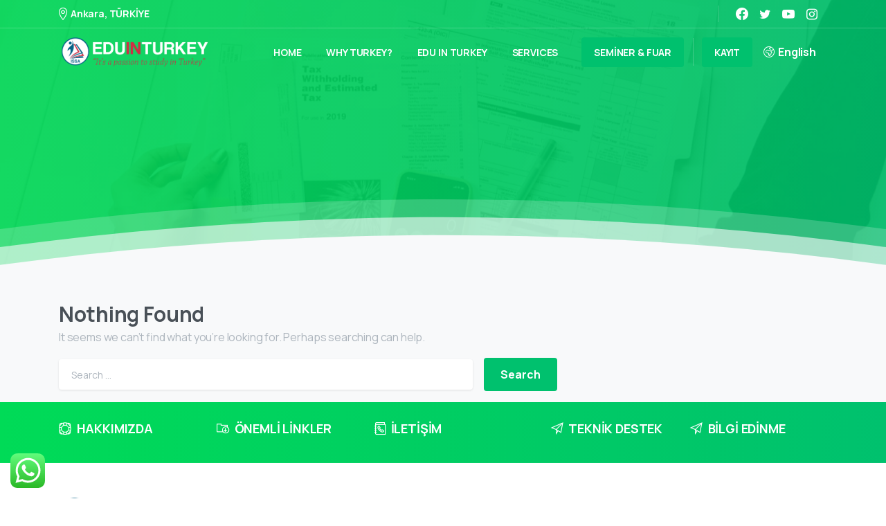

--- FILE ---
content_type: text/html; charset=UTF-8
request_url: https://www.eduinturkey.org/en/
body_size: 22953
content:
<!doctype html>
<html lang="en-GB">
<head>
	<meta charset="UTF-8">
	<meta name="viewport" content="width=device-width, initial-scale=1">
	<link rel="profile" href="https://gmpg.org/xfn/11">
	<link rel="pingback" href="https://www.eduinturkey.org/xmlrpc.php" />
	<script>!function(e,c){e[c]=e[c]+(e[c]&&" ")+"quform-js"}(document.documentElement,"className");</script><title>Education In Turkey</title>
<meta name='robots' content='max-image-preview:large' />
<link rel="alternate" href="https://www.eduinturkey.org/en/ana-sayfa-english/" hreflang="en" />
<link rel="alternate" href="https://www.eduinturkey.org/fr/page-dacceuil/" hreflang="fr" />
<link rel="alternate" href="https://www.eduinturkey.org/tr/ana-sayfa/" hreflang="tr" />
<link rel="alternate" href="https://www.eduinturkey.org/" hreflang="x-default" />
<link rel="alternate" type="application/rss+xml" title="Education In Turkey &raquo; Feed" href="https://www.eduinturkey.org/en/feed/" />
<link rel="alternate" type="application/rss+xml" title="Education In Turkey &raquo; Comments Feed" href="https://www.eduinturkey.org/en/comments/feed/" />
            		<link rel="Shortcut Icon" type="image/x-icon" href="https://www.eduinturkey.org/wp-content/uploads/2021/06/favicon.png" />
            		<link rel="shortcut Icon" href="https://www.eduinturkey.org/wp-content/uploads/2021/06/favicon.png" />
            		<link rel="apple-touch-icon" sizes="180x180" href="https://www.eduinturkey.org/wp-content/uploads/2021/06/favicon.png" />
            		<link rel="icon" type="image/png" sizes="32x32" href="https://www.eduinturkey.org/wp-content/uploads/2021/06/favicon.png" />
            		<link rel="icon" type="image/png" sizes="16x16" href="https://www.eduinturkey.org/wp-content/uploads/2021/06/favicon.png" />
            		<style id='wp-img-auto-sizes-contain-inline-css' type='text/css'>
img:is([sizes=auto i],[sizes^="auto," i]){contain-intrinsic-size:3000px 1500px}
/*# sourceURL=wp-img-auto-sizes-contain-inline-css */
</style>

<link rel='stylesheet' id='ht_ctc_main_css-css' href='https://www.eduinturkey.org/wp-content/plugins/click-to-chat-for-whatsapp/new/inc/assets/css/main.css?ver=4.29' type='text/css' media='all' />
<style id='wp-emoji-styles-inline-css' type='text/css'>

	img.wp-smiley, img.emoji {
		display: inline !important;
		border: none !important;
		box-shadow: none !important;
		height: 1em !important;
		width: 1em !important;
		margin: 0 0.07em !important;
		vertical-align: -0.1em !important;
		background: none !important;
		padding: 0 !important;
	}
/*# sourceURL=wp-emoji-styles-inline-css */
</style>
<link rel='stylesheet' id='wp-block-library-css' href='https://www.eduinturkey.org/wp-includes/css/dist/block-library/style.min.css?ver=80c72dd9ab7c7f21979a19e6afa0ec09' type='text/css' media='all' />
<style id='global-styles-inline-css' type='text/css'>
:root{--wp--preset--aspect-ratio--square: 1;--wp--preset--aspect-ratio--4-3: 4/3;--wp--preset--aspect-ratio--3-4: 3/4;--wp--preset--aspect-ratio--3-2: 3/2;--wp--preset--aspect-ratio--2-3: 2/3;--wp--preset--aspect-ratio--16-9: 16/9;--wp--preset--aspect-ratio--9-16: 9/16;--wp--preset--color--black: #000000;--wp--preset--color--cyan-bluish-gray: #abb8c3;--wp--preset--color--white: #ffffff;--wp--preset--color--pale-pink: #f78da7;--wp--preset--color--vivid-red: #cf2e2e;--wp--preset--color--luminous-vivid-orange: #ff6900;--wp--preset--color--luminous-vivid-amber: #fcb900;--wp--preset--color--light-green-cyan: #7bdcb5;--wp--preset--color--vivid-green-cyan: #00d084;--wp--preset--color--pale-cyan-blue: #8ed1fc;--wp--preset--color--vivid-cyan-blue: #0693e3;--wp--preset--color--vivid-purple: #9b51e0;--wp--preset--gradient--vivid-cyan-blue-to-vivid-purple: linear-gradient(135deg,rgb(6,147,227) 0%,rgb(155,81,224) 100%);--wp--preset--gradient--light-green-cyan-to-vivid-green-cyan: linear-gradient(135deg,rgb(122,220,180) 0%,rgb(0,208,130) 100%);--wp--preset--gradient--luminous-vivid-amber-to-luminous-vivid-orange: linear-gradient(135deg,rgb(252,185,0) 0%,rgb(255,105,0) 100%);--wp--preset--gradient--luminous-vivid-orange-to-vivid-red: linear-gradient(135deg,rgb(255,105,0) 0%,rgb(207,46,46) 100%);--wp--preset--gradient--very-light-gray-to-cyan-bluish-gray: linear-gradient(135deg,rgb(238,238,238) 0%,rgb(169,184,195) 100%);--wp--preset--gradient--cool-to-warm-spectrum: linear-gradient(135deg,rgb(74,234,220) 0%,rgb(151,120,209) 20%,rgb(207,42,186) 40%,rgb(238,44,130) 60%,rgb(251,105,98) 80%,rgb(254,248,76) 100%);--wp--preset--gradient--blush-light-purple: linear-gradient(135deg,rgb(255,206,236) 0%,rgb(152,150,240) 100%);--wp--preset--gradient--blush-bordeaux: linear-gradient(135deg,rgb(254,205,165) 0%,rgb(254,45,45) 50%,rgb(107,0,62) 100%);--wp--preset--gradient--luminous-dusk: linear-gradient(135deg,rgb(255,203,112) 0%,rgb(199,81,192) 50%,rgb(65,88,208) 100%);--wp--preset--gradient--pale-ocean: linear-gradient(135deg,rgb(255,245,203) 0%,rgb(182,227,212) 50%,rgb(51,167,181) 100%);--wp--preset--gradient--electric-grass: linear-gradient(135deg,rgb(202,248,128) 0%,rgb(113,206,126) 100%);--wp--preset--gradient--midnight: linear-gradient(135deg,rgb(2,3,129) 0%,rgb(40,116,252) 100%);--wp--preset--font-size--small: 13px;--wp--preset--font-size--medium: 20px;--wp--preset--font-size--large: 36px;--wp--preset--font-size--x-large: 42px;--wp--preset--spacing--20: 0.44rem;--wp--preset--spacing--30: 0.67rem;--wp--preset--spacing--40: 1rem;--wp--preset--spacing--50: 1.5rem;--wp--preset--spacing--60: 2.25rem;--wp--preset--spacing--70: 3.38rem;--wp--preset--spacing--80: 5.06rem;--wp--preset--shadow--natural: 6px 6px 9px rgba(0, 0, 0, 0.2);--wp--preset--shadow--deep: 12px 12px 50px rgba(0, 0, 0, 0.4);--wp--preset--shadow--sharp: 6px 6px 0px rgba(0, 0, 0, 0.2);--wp--preset--shadow--outlined: 6px 6px 0px -3px rgb(255, 255, 255), 6px 6px rgb(0, 0, 0);--wp--preset--shadow--crisp: 6px 6px 0px rgb(0, 0, 0);}:where(.is-layout-flex){gap: 0.5em;}:where(.is-layout-grid){gap: 0.5em;}body .is-layout-flex{display: flex;}.is-layout-flex{flex-wrap: wrap;align-items: center;}.is-layout-flex > :is(*, div){margin: 0;}body .is-layout-grid{display: grid;}.is-layout-grid > :is(*, div){margin: 0;}:where(.wp-block-columns.is-layout-flex){gap: 2em;}:where(.wp-block-columns.is-layout-grid){gap: 2em;}:where(.wp-block-post-template.is-layout-flex){gap: 1.25em;}:where(.wp-block-post-template.is-layout-grid){gap: 1.25em;}.has-black-color{color: var(--wp--preset--color--black) !important;}.has-cyan-bluish-gray-color{color: var(--wp--preset--color--cyan-bluish-gray) !important;}.has-white-color{color: var(--wp--preset--color--white) !important;}.has-pale-pink-color{color: var(--wp--preset--color--pale-pink) !important;}.has-vivid-red-color{color: var(--wp--preset--color--vivid-red) !important;}.has-luminous-vivid-orange-color{color: var(--wp--preset--color--luminous-vivid-orange) !important;}.has-luminous-vivid-amber-color{color: var(--wp--preset--color--luminous-vivid-amber) !important;}.has-light-green-cyan-color{color: var(--wp--preset--color--light-green-cyan) !important;}.has-vivid-green-cyan-color{color: var(--wp--preset--color--vivid-green-cyan) !important;}.has-pale-cyan-blue-color{color: var(--wp--preset--color--pale-cyan-blue) !important;}.has-vivid-cyan-blue-color{color: var(--wp--preset--color--vivid-cyan-blue) !important;}.has-vivid-purple-color{color: var(--wp--preset--color--vivid-purple) !important;}.has-black-background-color{background-color: var(--wp--preset--color--black) !important;}.has-cyan-bluish-gray-background-color{background-color: var(--wp--preset--color--cyan-bluish-gray) !important;}.has-white-background-color{background-color: var(--wp--preset--color--white) !important;}.has-pale-pink-background-color{background-color: var(--wp--preset--color--pale-pink) !important;}.has-vivid-red-background-color{background-color: var(--wp--preset--color--vivid-red) !important;}.has-luminous-vivid-orange-background-color{background-color: var(--wp--preset--color--luminous-vivid-orange) !important;}.has-luminous-vivid-amber-background-color{background-color: var(--wp--preset--color--luminous-vivid-amber) !important;}.has-light-green-cyan-background-color{background-color: var(--wp--preset--color--light-green-cyan) !important;}.has-vivid-green-cyan-background-color{background-color: var(--wp--preset--color--vivid-green-cyan) !important;}.has-pale-cyan-blue-background-color{background-color: var(--wp--preset--color--pale-cyan-blue) !important;}.has-vivid-cyan-blue-background-color{background-color: var(--wp--preset--color--vivid-cyan-blue) !important;}.has-vivid-purple-background-color{background-color: var(--wp--preset--color--vivid-purple) !important;}.has-black-border-color{border-color: var(--wp--preset--color--black) !important;}.has-cyan-bluish-gray-border-color{border-color: var(--wp--preset--color--cyan-bluish-gray) !important;}.has-white-border-color{border-color: var(--wp--preset--color--white) !important;}.has-pale-pink-border-color{border-color: var(--wp--preset--color--pale-pink) !important;}.has-vivid-red-border-color{border-color: var(--wp--preset--color--vivid-red) !important;}.has-luminous-vivid-orange-border-color{border-color: var(--wp--preset--color--luminous-vivid-orange) !important;}.has-luminous-vivid-amber-border-color{border-color: var(--wp--preset--color--luminous-vivid-amber) !important;}.has-light-green-cyan-border-color{border-color: var(--wp--preset--color--light-green-cyan) !important;}.has-vivid-green-cyan-border-color{border-color: var(--wp--preset--color--vivid-green-cyan) !important;}.has-pale-cyan-blue-border-color{border-color: var(--wp--preset--color--pale-cyan-blue) !important;}.has-vivid-cyan-blue-border-color{border-color: var(--wp--preset--color--vivid-cyan-blue) !important;}.has-vivid-purple-border-color{border-color: var(--wp--preset--color--vivid-purple) !important;}.has-vivid-cyan-blue-to-vivid-purple-gradient-background{background: var(--wp--preset--gradient--vivid-cyan-blue-to-vivid-purple) !important;}.has-light-green-cyan-to-vivid-green-cyan-gradient-background{background: var(--wp--preset--gradient--light-green-cyan-to-vivid-green-cyan) !important;}.has-luminous-vivid-amber-to-luminous-vivid-orange-gradient-background{background: var(--wp--preset--gradient--luminous-vivid-amber-to-luminous-vivid-orange) !important;}.has-luminous-vivid-orange-to-vivid-red-gradient-background{background: var(--wp--preset--gradient--luminous-vivid-orange-to-vivid-red) !important;}.has-very-light-gray-to-cyan-bluish-gray-gradient-background{background: var(--wp--preset--gradient--very-light-gray-to-cyan-bluish-gray) !important;}.has-cool-to-warm-spectrum-gradient-background{background: var(--wp--preset--gradient--cool-to-warm-spectrum) !important;}.has-blush-light-purple-gradient-background{background: var(--wp--preset--gradient--blush-light-purple) !important;}.has-blush-bordeaux-gradient-background{background: var(--wp--preset--gradient--blush-bordeaux) !important;}.has-luminous-dusk-gradient-background{background: var(--wp--preset--gradient--luminous-dusk) !important;}.has-pale-ocean-gradient-background{background: var(--wp--preset--gradient--pale-ocean) !important;}.has-electric-grass-gradient-background{background: var(--wp--preset--gradient--electric-grass) !important;}.has-midnight-gradient-background{background: var(--wp--preset--gradient--midnight) !important;}.has-small-font-size{font-size: var(--wp--preset--font-size--small) !important;}.has-medium-font-size{font-size: var(--wp--preset--font-size--medium) !important;}.has-large-font-size{font-size: var(--wp--preset--font-size--large) !important;}.has-x-large-font-size{font-size: var(--wp--preset--font-size--x-large) !important;}
/*# sourceURL=global-styles-inline-css */
</style>

<style id='classic-theme-styles-inline-css' type='text/css'>
/*! This file is auto-generated */
.wp-block-button__link{color:#fff;background-color:#32373c;border-radius:9999px;box-shadow:none;text-decoration:none;padding:calc(.667em + 2px) calc(1.333em + 2px);font-size:1.125em}.wp-block-file__button{background:#32373c;color:#fff;text-decoration:none}
/*# sourceURL=/wp-includes/css/classic-themes.min.css */
</style>
<link rel='stylesheet' id='rs-plugin-settings-css' href='https://www.eduinturkey.org/wp-content/plugins/revslider/public/assets/css/rs6.css?ver=6.3.5' type='text/css' media='all' />
<style id='rs-plugin-settings-inline-css' type='text/css'>
#rs-demo-id {}
/*# sourceURL=rs-plugin-settings-inline-css */
</style>
<link rel='stylesheet' id='quform-css' href='https://www.eduinturkey.org/wp-content/plugins/quform/cache/quform.css?ver=1699520722' type='text/css' media='all' />
<link rel='stylesheet' id='essentials-child-style-css' href='https://www.eduinturkey.org/wp-content/themes/essentials-child/style.css?ver=80c72dd9ab7c7f21979a19e6afa0ec09' type='text/css' media='all' />
<style id='pix-intro-handle-inline-css' type='text/css'>

	 body:not(.render) .pix-overlay-item {
		 opacity: 0 !important;
	 }
	 body:not(.pix-loaded) .pix-wpml-header-btn {
		 opacity: 0;
	 }
		 html:not(.render) {
			 background: #FFFFFF  !important;
		 }
 		 .pix-page-loading-bg:after {
 			 content: " ";
 			 position: fixed;
 			 top: 0;
 			 left: 0;
 			 width: 100vw;
 			 height: 100vh;
 			 display: block;
 			 background: #FFFFFF !important;
 			 pointer-events: none;
 			 transform: scaleX(1);
 			 // transition: transform .2s ease-in-out;
 			 transition: transform .2s cubic-bezier(.27,.76,.38,.87);
 			 transform-origin: right center;
 			 z-index: 99999999999999999999;
 		 }
 		 body.render .pix-page-loading-bg:after {
 			 transform: scaleX(0);
 			 transform-origin: left center;
 		 }.vc_custom_1618403526295{border-bottom-width: 1px !important;padding-top: 25px !important;padding-bottom: 25px !important;border-bottom-color: rgba(255,255,255,0.04) !important;border-bottom-style: solid !important;}.vc_custom_1600734786948{padding-top: 50px !important;padding-bottom: 50px !important;}.vc_custom_1600734647884{border-top-width: 1px !important;padding-top: 30px !important;padding-bottom: 30px !important;border-top-color: rgba(0,0,0,0.08) !important;border-top-style: solid !important;}.vc_custom_1590027948512{padding-bottom: 20px !important;}.vc_custom_1590027894945{padding-top: 10px !important;padding-bottom: 10px !important;}.vc_custom_1590027918519{padding-top: 10px !important;padding-bottom: 10px !important;}.vc_custom_1589854107341{padding-bottom: 25px !important;}.vc_custom_1628290205465{padding-bottom: 30px !important;}.vc_custom_1625689617750{padding-bottom: 30px !important;}
/*# sourceURL=pix-intro-handle-inline-css */
</style>
<link rel='stylesheet' id='essentials-bootstrap-css' href='https://www.eduinturkey.org/wp-content/themes/essentials/inc/scss/bootstrap.min.css?ver=80c72dd9ab7c7f21979a19e6afa0ec09' type='text/css' media='all' />
<link rel='stylesheet' id='tablepress-default-css' href='https://www.eduinturkey.org/wp-content/tablepress-combined.min.css?ver=15' type='text/css' media='all' />
<script type="text/javascript" src="https://www.eduinturkey.org/wp-includes/js/jquery/jquery.min.js?ver=3.7.1" id="jquery-core-js"></script>
<script type="text/javascript" src="https://www.eduinturkey.org/wp-includes/js/jquery/jquery-migrate.min.js?ver=3.4.1" id="jquery-migrate-js"></script>
<script type="text/javascript" src="https://www.eduinturkey.org/wp-content/plugins/revslider/public/assets/js/rbtools.min.js?ver=6.3.5" id="tp-tools-js"></script>
<script type="text/javascript" src="https://www.eduinturkey.org/wp-content/plugins/revslider/public/assets/js/rs6.min.js?ver=6.3.5" id="revmin-js"></script>
<link rel="https://api.w.org/" href="https://www.eduinturkey.org/wp-json/" />			<link rel="shortcut Icon" href="https://www.eduinturkey.org/wp-content/uploads/2021/06/favicon.png" />
			<link rel="apple-touch-icon" sizes="180x180" href="https://www.eduinturkey.org/wp-content/uploads/2021/06/favicon.png" />
			<link rel="icon" type="image/png" sizes="32x32" href="https://www.eduinturkey.org/wp-content/uploads/2021/06/favicon.png" />
			<link rel="icon" type="image/png" sizes="16x16" href="https://www.eduinturkey.org/wp-content/uploads/2021/06/favicon.png" />
			<meta name="generator" content="Powered by WPBakery Page Builder - drag and drop page builder for WordPress."/>
<meta name="generator" content="Powered by Slider Revolution 6.3.5 - responsive, Mobile-Friendly Slider Plugin for WordPress with comfortable drag and drop interface." />
<script type="text/javascript">function setREVStartSize(e){
			//window.requestAnimationFrame(function() {				 
				window.RSIW = window.RSIW===undefined ? window.innerWidth : window.RSIW;	
				window.RSIH = window.RSIH===undefined ? window.innerHeight : window.RSIH;	
				try {								
					var pw = document.getElementById(e.c).parentNode.offsetWidth,
						newh;
					pw = pw===0 || isNaN(pw) ? window.RSIW : pw;
					e.tabw = e.tabw===undefined ? 0 : parseInt(e.tabw);
					e.thumbw = e.thumbw===undefined ? 0 : parseInt(e.thumbw);
					e.tabh = e.tabh===undefined ? 0 : parseInt(e.tabh);
					e.thumbh = e.thumbh===undefined ? 0 : parseInt(e.thumbh);
					e.tabhide = e.tabhide===undefined ? 0 : parseInt(e.tabhide);
					e.thumbhide = e.thumbhide===undefined ? 0 : parseInt(e.thumbhide);
					e.mh = e.mh===undefined || e.mh=="" || e.mh==="auto" ? 0 : parseInt(e.mh,0);		
					if(e.layout==="fullscreen" || e.l==="fullscreen") 						
						newh = Math.max(e.mh,window.RSIH);					
					else{					
						e.gw = Array.isArray(e.gw) ? e.gw : [e.gw];
						for (var i in e.rl) if (e.gw[i]===undefined || e.gw[i]===0) e.gw[i] = e.gw[i-1];					
						e.gh = e.el===undefined || e.el==="" || (Array.isArray(e.el) && e.el.length==0)? e.gh : e.el;
						e.gh = Array.isArray(e.gh) ? e.gh : [e.gh];
						for (var i in e.rl) if (e.gh[i]===undefined || e.gh[i]===0) e.gh[i] = e.gh[i-1];
											
						var nl = new Array(e.rl.length),
							ix = 0,						
							sl;					
						e.tabw = e.tabhide>=pw ? 0 : e.tabw;
						e.thumbw = e.thumbhide>=pw ? 0 : e.thumbw;
						e.tabh = e.tabhide>=pw ? 0 : e.tabh;
						e.thumbh = e.thumbhide>=pw ? 0 : e.thumbh;					
						for (var i in e.rl) nl[i] = e.rl[i]<window.RSIW ? 0 : e.rl[i];
						sl = nl[0];									
						for (var i in nl) if (sl>nl[i] && nl[i]>0) { sl = nl[i]; ix=i;}															
						var m = pw>(e.gw[ix]+e.tabw+e.thumbw) ? 1 : (pw-(e.tabw+e.thumbw)) / (e.gw[ix]);					
						newh =  (e.gh[ix] * m) + (e.tabh + e.thumbh);
					}				
					if(window.rs_init_css===undefined) window.rs_init_css = document.head.appendChild(document.createElement("style"));					
					document.getElementById(e.c).height = newh+"px";
					window.rs_init_css.innerHTML += "#"+e.c+"_wrapper { height: "+newh+"px }";				
				} catch(e){
					console.log("Failure at Presize of Slider:" + e)
				}					   
			//});
		  };</script>
		<style type="text/css" id="wp-custom-css">
			
		button1 {
			color: #ffffff;
			background-color: #000000;
			font-size: 20px;
			border: 1px solid #000000;
			padding: 10px 30px;
			cursor: pointer
		}
		button1:hover {
			color: #ffffff;
			background-color: #263e0f;
		}
		</style>
		<noscript><style> .wpb_animate_when_almost_visible { opacity: 1; }</style></noscript>	
<!-- Google Tag Manager -->
<script>(function(w,d,s,l,i){w[l]=w[l]||[];w[l].push({'gtm.start':
new Date().getTime(),event:'gtm.js'});var f=d.getElementsByTagName(s)[0],
j=d.createElement(s),dl=l!='dataLayer'?'&l='+l:'';j.async=true;j.src=
'https://www.googletagmanager.com/gtm.js?id='+i+dl;f.parentNode.insertBefore(j,f);
})(window,document,'script','dataLayer','GTM-M6GBKMX');</script>
<!-- End Google Tag Manager -->


<link rel='stylesheet' id='js_composer_front-css' href='https://www.eduinturkey.org/wp-content/plugins/js_composer/assets/css/js_composer.min.css?ver=6.5.0' type='text/css' media='all' />
<link rel='stylesheet' id='wpb-google-font-primary-css' href='https://fonts.googleapis.com/css?family=Manrope%3A400%2C700&#038;ver=6.9#038;display=swap' type='text/css' media='all' />
<link rel='stylesheet' id='pix-flickity-style-css' href='https://www.eduinturkey.org/wp-content/themes/essentials/css/build/flickity.min.css?ver=1.2.3' type='text/css' media='all' />
<link rel='stylesheet' id='essentials-pixicon-font-css' href='https://www.eduinturkey.org/wp-content/themes/essentials/css/build/style.css?ver=1.2.3' type='text/css' media='all' />
<link rel='stylesheet' id='pix-popups-style-css' href='https://www.eduinturkey.org/wp-content/themes/essentials/css/jquery-confirm.min.css?ver=1.2.3' type='text/css' media='all' />
<link rel='stylesheet' id='essentials-select-css-css' href='https://www.eduinturkey.org/wp-content/themes/essentials/css/build/bootstrap-select.min.css?ver=1.2.3' type='text/css' media='all' />
<link rel='stylesheet' id='pix-essentials-style-2-css' href='https://www.eduinturkey.org/wp-content/uploads/wp-scss-cache/pix-essentials-style-2.css?ver=1623956432' type='text/css' media='all' />
</head>
<body data-rsssl=1 
	  class="home blog wp-theme-essentials wp-child-theme-essentials-child hfeed no-sidebar wpb-js-composer js-comp-ver-6.5.0 vc_responsive" style="">

<!-- Google Tag Manager (noscript) -->
<noscript><iframe src="https://www.googletagmanager.com/ns.html?id=GTM-M6GBKMX"
height="0" width="0" style="display:none;visibility:hidden"></iframe></noscript>
<!-- End Google Tag Manager (noscript) -->

	
<div class="pix-page-loading-bg"></div>
<div class="pix-loading-circ-path"></div>
<div id="page" class="site bg-white shadow-lg">
	        <div class="pix-header-transparent pix-is-sticky-header pix-header-transparent-parent sticky-top2 position-relative">
            <div class="position-absolute w-100 ">
                 <div class="pix-topbar position-relative pix-header-desktop pix-topbar-normal  bg-transparent  text-white sticky-top2 p-sticky" style="z-index:999;" >
     <div class="container">
         <div class="row d-flex align-items-center align-items-stretch">
                          <div class="col-12 col-lg-6 column pix-header-min-height text-left py-md-0 d-flex align-items-center">
 				        <div data-anim-type="disabled" class="d-inline-block2 d-inline-flex align-items-center line-height-1 pix-header-text pix-py-5 text-sm text-white font-weight-bold mb-0" style="" ><i class="pixicon-map-pin-1-circle text-18 pix-mr-5 pix-header-icon-style"></i> Ankara, TÜRKİYE</div>
                     </div>

                                       <div class="col-12 col-lg-6 column text-right pix-header-min-height py-md-0 d-flex align-items-center justify-content-end">
 				        <span class="mx-1"></span>
                <div class="d-inline-block pix-px-5 mx-2">
            <div class="bg-light-opacity-2 pix-header-divider   pix-sm" data-color="light-opacity-2" data-scroll-color=""></div>
                    </div>
                <div class="pix-px-5 d-inline-block2 d-inline-flex align-items-between pix-social text-18 " data-anim-type="disabled">
                            <a class="d-flex align-items-center pix-header-text text-white" target="_self"  href="https://www.facebook.com/educationinturkey/" title="Facebook"><i class="pixicon-facebook3 px-2" ></i></a>
                                <a class="d-flex align-items-center pix-header-text text-white" target="_self"  href="https://twitter.com/Education_in_TR/" title="twitter"><i class="pixicon-twitter px-2" ></i></a>
                                <a class="d-flex align-items-center pix-header-text text-white" target="_self"  href="https://www.youtube.com/educationinturkey" title="youtube"><i class="pixicon-youtube3 px-2" ></i></a>
                                <a class="d-flex align-items-center pix-header-text text-white" target="_self"  href="https://www.instagram.com/educationinturkey/" title="instagram"><i class="pixicon-instagram2 px-2" ></i></a>
                        </div>
                     </div>

         </div>
              </div>
              <div class="bg-light-opacity-2" style="width:100%;height:1px;"></div>
      </div>
                <div class="pix-header-placeholder position-relative d-block w-100">
                        <header id="masthead" class="pix-header pix-header-desktop d-block2 pix-header-normal2 pix-scroll-shadow sticky-top2 position-relative pix-header-container-area pix-header-transparent bg-transparent" data-text="white" data-text-scroll="heading-default" data-bg-class="bg-transparent" data-bg-color="" style="" data-scroll-class="bg-white" data-scroll-color="" >
            <div class="container">
                <nav class="navbar pix-main-menu navbar-hover-drop navbar-expand-lg navbar-light d-inline-block2">
                            <div class="slide-in-container d-flex align-items-center">
            <div class="d-inline-block animate-in slide-in-container" data-anim-type="slide-in-up" style="">
                                            <a class="navbar-brand" href="https://www.eduinturkey.org/en/ana-sayfa-english/" rel="home">
                                <img class="pix-logo" src="https://www.eduinturkey.org/wp-content/uploads/2021/08/wlogo.png" alt="Education In Turkey" style="height:42px;width:auto;" >
                                                                    <img class="pix-logo-scroll" src="https://www.eduinturkey.org/wp-content/uploads/2021/08/blogo.png" alt="Education In Turkey" style="height:42px;width:auto;">
                                                                </a>
                                        </div>
        </div>
        <div id="navbarNav-214" class="collapse navbar-collapse align-self-stretch pix-light-nav-line  justify-content-end "><ul id="menu-menu-en" class="navbar-nav nav-style-megamenu align-self-stretch align-items-center "><li itemscope="itemscope" itemtype="https://www.schema.org/SiteNavigationElement" id="menu-item-34299" class="menu-item menu-item-type-post_type menu-item-object-page menu-item-34299 nav-item dropdown d-md-flex align-self-stretch overflow-visible align-items-center"><a title="HOME" class="text-white font-weight-bold pix-nav-link  nav-link animate-in" target="_self" href="https://www.eduinturkey.org/en/home-page/" data-anim-type="fade-in"><span class="pix-dropdown-title text-sm  pix-header-text">HOME</span></a></li>
<li itemscope="itemscope" itemtype="https://www.schema.org/SiteNavigationElement" id="menu-item-34309" class="menu-item menu-item-type-post_type menu-item-object-page menu-item-34309 nav-item dropdown d-md-flex align-self-stretch overflow-visible align-items-center"><a title="WHY TURKEY?" class="text-white font-weight-bold pix-nav-link  nav-link animate-in" target="_self" href="https://www.eduinturkey.org/en/why-turkey/" data-anim-type="fade-in"><span class="pix-dropdown-title text-sm  pix-header-text">WHY TURKEY?</span></a></li>
<li itemscope="itemscope" itemtype="https://www.schema.org/SiteNavigationElement" id="menu-item-34326" class="menu-item menu-item-type-post_type menu-item-object-page menu-item-34326 nav-item dropdown d-md-flex align-self-stretch overflow-visible align-items-center"><a title="EDU IN TURKEY" class="text-white font-weight-bold pix-nav-link  nav-link animate-in" target="_self" href="https://www.eduinturkey.org/en/education-in-turkey/" data-anim-type="fade-in"><span class="pix-dropdown-title text-sm  pix-header-text">EDU IN TURKEY</span></a></li>
<li itemscope="itemscope" itemtype="https://www.schema.org/SiteNavigationElement" id="menu-item-34357" class="menu-item menu-item-type-post_type menu-item-object-page menu-item-has-children dropdown menu-item-34357 nav-item dropdown d-md-flex align-self-stretch overflow-visible align-items-center"><a title="SERVICES" class="text-white font-weight-bold pix-nav-link  dropdown-toggle nav-link animate-in" target="_self" href="https://www.eduinturkey.org/en/our-services/" data-toggle="dropdown" aria-haspopup="true" aria-expanded="false" id="menu-item-dropdown-34357" data-anim-type="fade-in"><span class="pix-dropdown-title text-sm  pix-header-text">SERVICES</span></a>
<div class="dropdown-menu"  aria-labelledby="menu-item-dropdown-34357" role="menu">
<div class="submenu-box pix-default-menu bg-white"><div class="container">	<div itemscope="itemscope" itemtype="https://www.schema.org/SiteNavigationElement" id="menu-item-34360" class="menu-item menu-item-type-post_type menu-item-object-page menu-item-34360 nav-item dropdown d-md-flex align-self-stretch overflow-visible align-items-center w-100"><a title="How will I register for the University?" class="text-white font-weight-bold pix-nav-link  dropdown-item" target="_self" href="https://www.eduinturkey.org/en/our-services/how-will-i-register-for-the-university/" data-anim-type="fade-in"><span class="pix-dropdown-title  text-body-default  font-weight-bold">How will I register for the University?</span></a></div>
	<div itemscope="itemscope" itemtype="https://www.schema.org/SiteNavigationElement" id="menu-item-34367" class="menu-item menu-item-type-post_type menu-item-object-page menu-item-34367 nav-item dropdown d-md-flex align-self-stretch overflow-visible align-items-center w-100"><a title="Our Consultancy Services" class="text-white font-weight-bold pix-nav-link  dropdown-item" target="_self" href="https://www.eduinturkey.org/en/our-services/our-consultancy-services/" data-anim-type="fade-in"><span class="pix-dropdown-title  text-body-default  font-weight-bold">Our Consultancy Services</span></a></div>
	<div itemscope="itemscope" itemtype="https://www.schema.org/SiteNavigationElement" id="menu-item-34370" class="menu-item menu-item-type-post_type menu-item-object-page menu-item-34370 nav-item dropdown d-md-flex align-self-stretch overflow-visible align-items-center w-100"><a title="Our Guidance Services" class="text-white font-weight-bold pix-nav-link  dropdown-item" target="_self" href="https://www.eduinturkey.org/en/our-services/our-guidance-services/" data-anim-type="fade-in"><span class="pix-dropdown-title  text-body-default  font-weight-bold">Our Guidance Services</span></a></div>
	<div itemscope="itemscope" itemtype="https://www.schema.org/SiteNavigationElement" id="menu-item-34372" class="menu-item menu-item-type-post_type menu-item-object-page menu-item-34372 nav-item dropdown d-md-flex align-self-stretch overflow-visible align-items-center w-100"><a title="Online Seminar &#038; Fair" class="text-white font-weight-bold pix-nav-link  dropdown-item" target="_self" href="https://www.eduinturkey.org/en/our-services/online-seminar-fair/" data-anim-type="fade-in"><span class="pix-dropdown-title  text-body-default  font-weight-bold">Online Seminar &#038; Fair</span></a></div>
	<div itemscope="itemscope" itemtype="https://www.schema.org/SiteNavigationElement" id="menu-item-34374" class="menu-item menu-item-type-post_type menu-item-object-page menu-item-34374 nav-item dropdown d-md-flex align-self-stretch overflow-visible align-items-center w-100"><a title="Scholarship and Part Time Job Opportunity" class="text-white font-weight-bold pix-nav-link  dropdown-item" target="_self" href="https://www.eduinturkey.org/en/our-services/scholarship-and-part-time-job-opportunity/" data-anim-type="fade-in"><span class="pix-dropdown-title  text-body-default  font-weight-bold">Scholarship and Part Time Job Opportunity</span></a></div>
	<div itemscope="itemscope" itemtype="https://www.schema.org/SiteNavigationElement" id="menu-item-34377" class="menu-item menu-item-type-post_type menu-item-object-page menu-item-34377 nav-item dropdown d-md-flex align-self-stretch overflow-visible align-items-center w-100"><a title="Would you like to be a partner with us?" class="text-white font-weight-bold pix-nav-link  dropdown-item" target="_self" href="https://www.eduinturkey.org/en/our-services/would-you-like-to-be-a-partner-with-us/" data-anim-type="fade-in"><span class="pix-dropdown-title  text-body-default  font-weight-bold">Would you like to be a partner with us?</span></a></div>
</div>
</div>
</div>
</li>
</ul></div>        <span class="mx-2"></span>
                <div class="d-inline-flex align-items-center d-inline-block2 text-sm mb-0">
            <a data-anim-type="disabled" class="btn btn-primary font-weight-bold d-flex align-items-center mr-0" href="https://www.eduinturkey.org/online-seminer-fuar/"  style="" data-popup-link="" >
                <span>SEMİNER & FUAR</span>
            </a>
        </div>
                <div class="d-inline-block pix-px-5 mx-2">
            <div class="bg-light-opacity-2 pix-header-divider   pix-sm" data-color="light-opacity-2" data-scroll-color=""></div>
                    </div>
                <div class="d-inline-flex align-items-center d-inline-block2 text-sm mb-0">
            <a data-anim-type="disabled" class="btn btn-primary font-weight-bold d-flex align-items-center mr-0" href="https://www.eduinturkey.org/kayit/"  style="" data-popup-link="" >
                <span>KAYIT</span>
            </a>
        </div>
                            <div class="dropdown pix-wpml-header-btn d-inline-block" style="z-index:99999999999;">
                                                        <a href="#" class="pix-current-language font-weight-bold pix-header-text d-inline-block d-flex align-items-center text-white text-header-area" id="dropdownMenuButton" data-toggle="dropdown" aria-haspopup="true" aria-expanded="false" >
                                    <i class="pixicon-world-map-3 pix-mr-5"></i><span> English</span>
                                </a>
                                                        <div class="dropdown-menu" aria-labelledby="dropdownMenuButton">
                            <div class="submenu-box shadow">
                                                                            <a class="dropdown-item font-weight-bold text-sm" href="https://www.eduinturkey.org/fr/page-dacceuil/">Français</a>
                                                                                        <a class="dropdown-item font-weight-bold text-sm" href="https://www.eduinturkey.org/tr/ana-sayfa/">Türkçe</a>
                                                                        </div>
                        </div>
                    </div>
                                    </nav>
                
            </div>
                    </header>


                        </div>
                            </div>
        </div>
         <div class="pix-topbar pix-header-mobile pix-topbar-normal bg-white text-white p-sticky py-22 " style="" >
     <div class="container">
         <div class="row">
                          <div class="col-12 column d-flex justify-content-between py-md-02 pix-py-10">
 				    <div data-anim-type="disabled" class="d-inline-flex line-height-1 align-items-center text-sm pix-header-text pix-py-5 text-body-default font-weight-bold mb-0">
                    <i class="pixicon-map-pin-1-circle text-18 pix-mr-5 pix-header-icon-style"></i>
                <span class="line-height-1">Ankara, Turkey</span>
    </div>
            <div class="pix-px-5 d-inline-block2 d-inline-flex align-items-between pix-social text-18 " data-anim-type="disabled">
                            <a class="d-flex align-items-center pix-header-text text-body-default" target="_self"  href="https://www.facebook.com/educationinturkey/" title="Facebook"><i class="pixicon-facebook3 px-2" ></i></a>
                                <a class="d-flex align-items-center pix-header-text text-body-default" target="_self"  href="https://twitter.com/Education_in_TR/" title="twitter"><i class="pixicon-twitter px-2" ></i></a>
                                <a class="d-flex align-items-center pix-header-text text-body-default" target="_self"  href="https://www.youtube.com/educationinturkey" title="youtube"><i class="pixicon-youtube3 px-2" ></i></a>
                                <a class="d-flex align-items-center pix-header-text text-body-default" target="_self"  href="https://www.instagram.com/educationinturkey/" title="instagram"><i class="pixicon-instagram2 px-2" ></i></a>
                        </div>
                     </div>

         </div>
              </div>
      </div>
                <div class="pix-mobile-header-sticky w-100"></div>
                
    <header id="mobile_head" class="pix-header pix-header-mobile d-inline-block pix-header-normal pix-scroll-shadow sticky-top header-scroll2 bg-white" style="">
         <div class="container">
             <nav class="navbar navbar-hover-drop navbar-expand-lg navbar-light d-inline-block2">
    				        <div class="slide-in-container d-flex align-items-center">
            <div class="d-inline-block animate-in slide-in-container" data-anim-type="slide-in-up" style="">
                                        <a class="navbar-brand" href="https://www.eduinturkey.org/en/ana-sayfa-english/" rel="home">
                            <img src="https://www.eduinturkey.org/wp-content/uploads/2021/06/logo-eduinturkey.png" alt="Education In Turkey" style="height:35px;width:auto;">
                        </a>
                                    </div>
        </div>
                        <button class="navbar-toggler hamburger--spin hamburger small-menu-toggle d-flex d-lg-none" type="button" data-toggle="collapse" data-target="#navbarNav-113" aria-controls="navbarNav-113" aria-expanded="false" aria-label="Toggle navigation">
                    <span class="hamburger-box">

                        <span class="hamburger-inner bg-body-default">
                            <span class="hamburger-inner-before bg-body-default"></span>
                            <span class="hamburger-inner-after bg-body-default"></span>
                        </span>

                    </span>
                </button>
                <div id="navbarNav-113" class="collapse navbar-collapse align-self-stretch   "><ul id="menu-menu-en-1" class="navbar-nav nav-style-megamenu align-self-stretch align-items-center "><li itemscope="itemscope" itemtype="https://www.schema.org/SiteNavigationElement" class="menu-item menu-item-type-post_type menu-item-object-page menu-item-34299 nav-item dropdown d-md-flex align-self-stretch overflow-visible align-items-center"><a title="HOME" class="text-body-default font-weight-bold pix-nav-link  nav-link animate-in" target="_self" href="https://www.eduinturkey.org/en/home-page/" data-anim-type="fade-in"><span class="pix-dropdown-title text-sm  pix-header-text">HOME</span></a></li>
<li itemscope="itemscope" itemtype="https://www.schema.org/SiteNavigationElement" class="menu-item menu-item-type-post_type menu-item-object-page menu-item-34309 nav-item dropdown d-md-flex align-self-stretch overflow-visible align-items-center"><a title="WHY TURKEY?" class="text-body-default font-weight-bold pix-nav-link  nav-link animate-in" target="_self" href="https://www.eduinturkey.org/en/why-turkey/" data-anim-type="fade-in"><span class="pix-dropdown-title text-sm  pix-header-text">WHY TURKEY?</span></a></li>
<li itemscope="itemscope" itemtype="https://www.schema.org/SiteNavigationElement" class="menu-item menu-item-type-post_type menu-item-object-page menu-item-34326 nav-item dropdown d-md-flex align-self-stretch overflow-visible align-items-center"><a title="EDU IN TURKEY" class="text-body-default font-weight-bold pix-nav-link  nav-link animate-in" target="_self" href="https://www.eduinturkey.org/en/education-in-turkey/" data-anim-type="fade-in"><span class="pix-dropdown-title text-sm  pix-header-text">EDU IN TURKEY</span></a></li>
<li itemscope="itemscope" itemtype="https://www.schema.org/SiteNavigationElement" class="menu-item menu-item-type-post_type menu-item-object-page menu-item-has-children dropdown menu-item-34357 nav-item dropdown d-md-flex align-self-stretch overflow-visible align-items-center"><a title="SERVICES" class="text-body-default font-weight-bold pix-nav-link  dropdown-toggle nav-link animate-in" target="_self" href="https://www.eduinturkey.org/en/our-services/" data-toggle="dropdown" aria-haspopup="true" aria-expanded="false" id="menu-item-dropdown-34357" data-anim-type="fade-in"><span class="pix-dropdown-title text-sm  pix-header-text">SERVICES</span></a>
<div class="dropdown-menu"  aria-labelledby="menu-item-dropdown-34357" role="menu">
<div class="submenu-box pix-default-menu bg-gray-1"><div class="container">	<div itemscope="itemscope" itemtype="https://www.schema.org/SiteNavigationElement" class="menu-item menu-item-type-post_type menu-item-object-page menu-item-34360 nav-item dropdown d-md-flex align-self-stretch overflow-visible align-items-center w-100"><a title="How will I register for the University?" class="text-body-default font-weight-bold pix-nav-link  dropdown-item" target="_self" href="https://www.eduinturkey.org/en/our-services/how-will-i-register-for-the-university/" data-anim-type="fade-in"><span class="pix-dropdown-title  text-body-default  font-weight-bold">How will I register for the University?</span></a></div>
	<div itemscope="itemscope" itemtype="https://www.schema.org/SiteNavigationElement" class="menu-item menu-item-type-post_type menu-item-object-page menu-item-34367 nav-item dropdown d-md-flex align-self-stretch overflow-visible align-items-center w-100"><a title="Our Consultancy Services" class="text-body-default font-weight-bold pix-nav-link  dropdown-item" target="_self" href="https://www.eduinturkey.org/en/our-services/our-consultancy-services/" data-anim-type="fade-in"><span class="pix-dropdown-title  text-body-default  font-weight-bold">Our Consultancy Services</span></a></div>
	<div itemscope="itemscope" itemtype="https://www.schema.org/SiteNavigationElement" class="menu-item menu-item-type-post_type menu-item-object-page menu-item-34370 nav-item dropdown d-md-flex align-self-stretch overflow-visible align-items-center w-100"><a title="Our Guidance Services" class="text-body-default font-weight-bold pix-nav-link  dropdown-item" target="_self" href="https://www.eduinturkey.org/en/our-services/our-guidance-services/" data-anim-type="fade-in"><span class="pix-dropdown-title  text-body-default  font-weight-bold">Our Guidance Services</span></a></div>
	<div itemscope="itemscope" itemtype="https://www.schema.org/SiteNavigationElement" class="menu-item menu-item-type-post_type menu-item-object-page menu-item-34372 nav-item dropdown d-md-flex align-self-stretch overflow-visible align-items-center w-100"><a title="Online Seminar &#038; Fair" class="text-body-default font-weight-bold pix-nav-link  dropdown-item" target="_self" href="https://www.eduinturkey.org/en/our-services/online-seminar-fair/" data-anim-type="fade-in"><span class="pix-dropdown-title  text-body-default  font-weight-bold">Online Seminar &#038; Fair</span></a></div>
	<div itemscope="itemscope" itemtype="https://www.schema.org/SiteNavigationElement" class="menu-item menu-item-type-post_type menu-item-object-page menu-item-34374 nav-item dropdown d-md-flex align-self-stretch overflow-visible align-items-center w-100"><a title="Scholarship and Part Time Job Opportunity" class="text-body-default font-weight-bold pix-nav-link  dropdown-item" target="_self" href="https://www.eduinturkey.org/en/our-services/scholarship-and-part-time-job-opportunity/" data-anim-type="fade-in"><span class="pix-dropdown-title  text-body-default  font-weight-bold">Scholarship and Part Time Job Opportunity</span></a></div>
	<div itemscope="itemscope" itemtype="https://www.schema.org/SiteNavigationElement" class="menu-item menu-item-type-post_type menu-item-object-page menu-item-34377 nav-item dropdown d-md-flex align-self-stretch overflow-visible align-items-center w-100"><a title="Would you like to be a partner with us?" class="text-body-default font-weight-bold pix-nav-link  dropdown-item" target="_self" href="https://www.eduinturkey.org/en/our-services/would-you-like-to-be-a-partner-with-us/" data-anim-type="fade-in"><span class="pix-dropdown-title  text-body-default  font-weight-bold">Would you like to be a partner with us?</span></a></div>
</div>
</div>
</div>
</li>
</ul></div>             </nav>
                      </div>
              </header>
      <div class="pix-header-mobile bg-white pix-stack-mobile text-2 sticky-top2 py-22 " style="">
           <div class="container">
                  <div class="row w-1002">
                          <div class="col-12 column text-center2 text-right text-md-left2 py-2">
 				    <div data-anim-type="disabled" class="d-inline-flex line-height-1 align-items-center text-sm pix-header-text pix-py-5 text-body-default mb-0">
                <span class="line-height-1">Select language</span>
    </div>
                        <div class="dropdown pix-wpml-header-btn d-inline-block" style="z-index:99999999999;">
                                                        <a href="#" class="pix-current-language font-weight-bold pix-header-text d-inline-block d-flex align-items-center text-dark-opacity-4" id="dropdownMenuButton" data-toggle="dropdown" aria-haspopup="true" aria-expanded="false" >
                                    <i class="pixicon-world-map-3 pix-mr-5"></i><span> English</span>
                                </a>
                                                        <div class="dropdown-menu" aria-labelledby="dropdownMenuButton">
                            <div class="submenu-box shadow">
                                                                            <a class="dropdown-item font-weight-bold text-sm" href="https://www.eduinturkey.org/fr/page-dacceuil/">Français</a>
                                                                                        <a class="dropdown-item font-weight-bold text-sm" href="https://www.eduinturkey.org/tr/ana-sayfa/">Türkçe</a>
                                                                        </div>
                        </div>
                    </div>
                                 </div>
         </div>
              </div>
      </div>


    <div class="pix-main-intro pix-intro-1 bg-gradient-primary">
        <div class="pix-intro-img jarallax" data-jarallax data-speed="0.5" >
    		<img width="1500" height="800" src="https://www.eduinturkey.org/wp-content/uploads/2020/09/finance-intro-bg.jpg" class="jarallax-img pix-opacity-1" alt="" decoding="async" fetchpriority="high" srcset="https://www.eduinturkey.org/wp-content/uploads/2020/09/finance-intro-bg.jpg 1500w, https://www.eduinturkey.org/wp-content/uploads/2020/09/finance-intro-bg-300x160.jpg 300w, https://www.eduinturkey.org/wp-content/uploads/2020/09/finance-intro-bg-1024x546.jpg 1024w, https://www.eduinturkey.org/wp-content/uploads/2020/09/finance-intro-bg-768x410.jpg 768w" sizes="(max-width: 1500px) 100vw, 1500px" />    	</div>

        <div class="container pix-dark" style="padding-top:130px;padding-bottom:140px;">
            <div class="pix-main-intro-placeholder"></div>

            <div class="row d-flex h-100 justify-content-center">


                <div class="col-xs-12 col-lg-12">
                    <div class="text-center my-2">
    					                    </div>
                </div>


            </div>
        </div>
        <div class="">
    	<div class="pix-divider pix-bottom-divider" data-style="style-6" style="bottom:-1px;"><svg xmlns="http://www.w3.org/2000/svg" width="100%" height="100" viewBox="0 0 1200 116" preserveAspectRatio="none"><g class="animate-in" data-anim-type="fade-in-up" data-anim-delay="700"><path class="bg-gray-1" fill-opacity="0.2" d="M0,50 C200,16.6666667 400,7.10542736e-15 600,7.10542736e-15 C800,7.10542736e-15 1000,16.6666667 1200,50 L1200,116 L0,116 L0,50 Z"  /></g><g class="animate-in" data-anim-type="fade-in-up" data-anim-delay="500"><path class="bg-gray-1" fill-opacity="0.6" d="M0,80 C200,46.6666667 400,30 600,30 C800,30 1000,46.6666667 1200,80 L1200,116 L0,116 L0,80 Z"  /></g><path class="bg-gray-1" d="M0,110 C200,76.6666667 400,60 600,60 C800,60 1000,76.6666667 1200,110 L1200,116 L0,116 L0,110 Z"/><defs></defs></svg></div>        </div>
    </div>



<div id="content" class="site-content bg-gray-1 pt-5" style="" >
	<div class="container">
		<div class="row">
			<div class="col-12 col-md-8">
				<div id="primary" class="content-area">
					<main id="main" class="site-main">

					
<section class="no-results not-found">
	<header class="page-header">
		<h4 class="page-title text-heading-default font-weight-bold">Nothing Found</h4>
	</header><!-- .page-header -->

	<div class="page-content">
		
			<p>It seems we can&rsquo;t find what you&rsquo;re looking for. Perhaps searching can help.</p>
			<form role="search" method="get" class="search-form form-inline d-flex" action="https://www.eduinturkey.org/">
	<div class="form-group mr-3 mb-3 flex-grow-1">
	<label class="w-100">
	<span class="screen-reader-text sr-only">Search for:</span>
	<input type="search" class="search-field form-control w-100" placeholder="Search …" value="" name="s">
	</label>
	</div>
	<input type="submit" class="search-submit font-weight-bold btn btn-md shadow-hover btn-primary mb-3" value="Search">
	</form>	</div><!-- .page-content -->
</section><!-- .no-results -->

					</main><!-- #main -->
				</div><!-- #primary -->
			</div>
			<div class="sidebar col-12 col-md-4 ">
	<div class="w-100 h-100 d-flex align-items-start">
		<aside id="secondary" class="widget-area sticky-bottom pix-sticky-sidebar pix-boxed-widgets w-100 pix-pb-30 pix-sidebar-adjust">
				</aside>
</div>
</div>

		</div>
	</div>
</div>




<footer id="pix-page-footer" class="site-footer2  bg-white my-0 py-0" data-sticky-bg="" data-sticky-color="">
	<div class="container my-0 py-0">
		<div class="row my-0 py-0">
			<div class="col-12 my-0 py-0">
				<section data-vc-full-width="true" data-vc-full-width-init="false" class="vc_section vc_section_visible" data-section-name=""><div data-vc-full-width="true" data-vc-full-width-init="false" class="vc_row wpb_row vc_row-fluid vc_row_visible vc_custom_1618403526295 vc_row-has-fill vc_row-o-content-middle vc_row-flex bg-gradient-primary"><div class="wpb_column vc_column_container vc_col-sm-1/5 text-left"><div class="vc_column-inner"><div class="wpb_wrapper"><a  href="https://www.eduinturkey.org/hakkimizda/" class="btn mb-2    btn-link text-white d-inline-block pix-hover-item  no-padding   secondary-font  animate-in btn-lg"   data-anim-type="fade-in-up" data-anim-delay="400" ><i class="font-weight-bold pixicon-lifebelt  pix-hover-left  mr-1"></i> <span class="font-weight-bold " >HAKKIMIZDA</span></a></div></div></div><div class="wpb_column vc_column_container vc_col-sm-1/5 text-left"><div class="vc_column-inner"><div class="wpb_wrapper"><a  href="https://www.eduinturkey.org/nicin-turkiye/onemli-bilgi-ve-linkler/" class="btn mb-2    btn-link text-white d-inline-block pix-hover-item  no-padding   secondary-font  animate-in btn-lg"   data-anim-type="fade-in-up" data-anim-delay="600" ><i class="font-weight-bold pixicon-folder-download  pix-hover-left  mr-1"></i> <span class="font-weight-bold " >ÖNEMLİ LİNKLER</span></a></div></div></div><div class="wpb_column vc_column_container vc_col-sm-1/5 text-left"><div class="vc_column-inner"><div class="wpb_wrapper"><a  href="https://www.eduinturkey.org/iletisim/" class="btn mb-2    text-gray-4 btn-link text-white d-inline-block pix-hover-item  no-padding   secondary-font  animate-in btn-lg"   data-anim-type="fade-in-up" data-anim-delay="200" ><i class="font-weight-bold pixicon-contacts2  pix-hover-left  mr-1"></i> <span class="font-weight-bold " >İLETİŞİM</span></a></div></div></div><div class="wpb_column vc_column_container vc_col-sm-1/5 text-right"><div class="vc_column-inner"><div class="wpb_wrapper"><a  href="https://www.eduinturkey.org/teknik-destek/" class="btn mb-2    text-gray-4 btn-link text-white d-inline-block pix-hover-item  no-padding   secondary-font  animate-in btn-lg"   data-anim-type="fade-in-up" data-anim-delay="200" ><i class="font-weight-bold pixicon-paper-plane-1  pix-hover-left  mr-1"></i> <span class="font-weight-bold " >TEKNİK DESTEK</span></a></div></div></div><div class="wpb_column vc_column_container vc_col-sm-1/5 text-left"><div class="vc_column-inner"><div class="wpb_wrapper"><a  href="https://www.eduinturkey.org/kayit/bilgi-edinme-formu/" class="btn mb-2    text-gray-4 btn-link text-white d-inline-block pix-hover-item  no-padding   secondary-font  animate-in btn-lg"   data-anim-type="fade-in-up" data-anim-delay="200" ><i class="font-weight-bold pixicon-paper-plane-1  pix-hover-left  mr-1"></i> <span class="font-weight-bold " >BİLGİ EDİNME</span></a></div></div></div></div><div class="vc_row-full-width vc_clearfix"></div><div data-vc-full-width="true" data-vc-full-width-init="false" class="vc_row wpb_row vc_row-fluid vc_row_visible vc_custom_1600734786948 vc_row-o-content-middle vc_row-flex"><div class="wpb_column vc_column_container vc_col-sm-12 vc_col-lg-6 text-left"><div class="vc_column-inner  vc_custom_1590027948512"><div class="wpb_wrapper"><div class="pix-img-div  text-left"><div class=" vc_custom_1628290205465   text-left d-inline-block  w-100 rounded-0"  ><img loading="lazy" decoding="async" class="card-img2 pix-img-elem rounded-0  h-1002" style="width:auto;max-height:40px;" width="1273" height="217" srcset="https://www.eduinturkey.org/wp-content/uploads/2021/08/blogo.png 1273w, https://www.eduinturkey.org/wp-content/uploads/2021/08/blogo-300x51.png 300w, https://www.eduinturkey.org/wp-content/uploads/2021/08/blogo-1024x175.png 1024w, https://www.eduinturkey.org/wp-content/uploads/2021/08/blogo-768x131.png 768w" sizes="auto, (max-width: 1273px) 100vw, 1273px" src="https://www.eduinturkey.org/wp-content/uploads/2021/08/blogo.png" alt="" /></div></div><div class="slide-in-container w-100  " ><div class="d-inline-block" style="max-width:400px;"><p class="text-18  text-body-default  " ><span class="animate-in d-inline-block" data-anim-delay="200" data-anim-type="fade-in-up">Edu In Turkey, ISSA Turkey bünyesinde hizmet veren bir eğitim danışmanlık firmasıdır.</span></p></div></div><div class="pix-img-div  text-left"><a href="https://issa.org.tr/"  class=" vc_custom_1625689617750   text-left d-inline-block  rounded-0"   ><img decoding="async" class="pix-lazy card-img rounded-0 h-100"  src="https://www.eduinturkey.org/wp-content/plugins/pixfort-core/functions/images/placeholder.png" data-src="https://www.eduinturkey.org/wp-content/uploads/2020/09/issa.png" data-srcset="" alt="" style="width:auto;max-height:60px;"/></a></div></div></div></div><div class="wpb_column vc_column_container vc_col-sm-6 vc_col-lg-3 vc_col-xs-6 text-left"><div class="vc_column-inner  vc_custom_1590027894945"><div class="wpb_wrapper"><div class="mb-3 text-left "><h6 class="mb-32 pix-sliding-headline font-weight-bold secondary-font" data-class="secondary-font text-heading-default" data-style="">Kurumsal</h6></div><a  href="https://www.eduinturkey.org/hakkimizda/" class="btn mb-2    text-body-default btn-link text-gray-5 d-block w-100  no-padding text-left    animate-in btn-md" target="_blank" rel="noopener"  data-anim-type="fade-in-up" data-anim-delay="200" ><span class=" " >Hakkımızda</span></a><a  href="https://www.eduinturkey.org/sss/" class="btn mb-2    text-body-default btn-link text-gray-5 d-block w-100  no-padding text-left    animate-in btn-md" target="_blank" rel="noopener"  data-anim-type="fade-in-up" data-anim-delay="200" ><span class=" " >SSS</span></a><a  href="https://www.eduinturkey.org/yayinlarimiz/" class="btn mb-2    text-body-default btn-link text-gray-5 d-block w-100  no-padding text-left    animate-in btn-md" target="_blank" rel="noopener"  data-anim-type="fade-in-up" data-anim-delay="200" ><span class=" " >Yayınlarımız</span></a><a  href="https://www.eduinturkey.org/teknik-destek/" class="btn mb-2    text-body-default btn-link text-gray-5 d-block w-100  no-padding text-left    animate-in btn-md" target="_blank" rel="noopener"  data-anim-type="fade-in-up" data-anim-delay="200" ><span class=" " >Teknik Destek</span></a></div></div></div><div class="wpb_column vc_column_container vc_col-sm-6 vc_col-lg-3 vc_col-md-6 vc_col-xs-6 text-left"><div class="vc_column-inner  vc_custom_1590027918519"><div class="wpb_wrapper"><div class="mb-3 text-left "><h6 class="mb-32 pix-sliding-headline font-weight-bold secondary-font" data-class="secondary-font text-heading-default" data-style="">Formlar</h6></div><a  href="https://www.eduinturkey.org/kayit/bilgi-edinme-formu/" class="btn mb-2    text-body-default btn-link text-gray-5 d-block w-100  no-padding text-left    animate-in btn-md" target="_blank" rel="noopener"  data-anim-type="fade-in-up" data-anim-delay="200" ><span class=" " >Bilgi Edinme Formu</span></a><a  href="https://www.eduinturkey.org/kayit/e-bulten/" class="btn mb-2    text-body-default btn-link text-gray-5 d-block w-100  no-padding text-left    animate-in btn-md" target="_blank" rel="noopener"  data-anim-type="fade-in-up" data-anim-delay="200" ><span class=" " >E-Bülten</span></a><a  href="https://www.eduinturkey.org/hizmetlerimiz/bizimle-partner-olmak-ister-misiniz/" class="btn mb-2    text-body-default btn-link text-gray-5 d-block w-100  no-padding text-left    animate-in btn-md" target="_blank" rel="noopener"  data-anim-type="fade-in-up" data-anim-delay="200" ><span class=" " >Partnerlik Formu</span></a><a  href="https://www.eduinturkey.org/iletisim/" class="btn mb-2    text-body-default btn-link text-gray-5 d-block w-100  no-padding text-left    animate-in btn-md" target="_blank" rel="noopener"  data-anim-type="fade-in-up" data-anim-delay="200" ><span class=" " >İletişim</span></a></div></div></div></div><div class="vc_row-full-width vc_clearfix"></div><div data-vc-full-width="true" data-vc-full-width-init="false" class="vc_row wpb_row vc_row-fluid vc_row_visible vc_custom_1600734647884 vc_row-has-fill"><div class="wpb_column vc_column_container vc_col-sm-12 text-center"><div class="vc_column-inner"><div class="wpb_wrapper"><div class="slide-in-container w-100  " ><p class="text-18 m-0 text-body-default  " ><span class="animate-in d-inline-block" data-anim-delay="200" data-anim-type="fade-in-up">EduInTurkey.</span></p></div></div></div></div></div><div class="vc_row-full-width vc_clearfix"></div></section><div class="vc_row-full-width vc_clearfix"></div>
			</div>
		</div>
	</div>
		
</footer>

</div><!-- #page -->







<script>
var global = global || window;
</script>
<script type="speculationrules">
{"prefetch":[{"source":"document","where":{"and":[{"href_matches":"/*"},{"not":{"href_matches":["/wp-*.php","/wp-admin/*","/wp-content/uploads/*","/wp-content/*","/wp-content/plugins/*","/wp-content/themes/essentials-child/*","/wp-content/themes/essentials/*","/*\\?(.+)"]}},{"not":{"selector_matches":"a[rel~=\"nofollow\"]"}},{"not":{"selector_matches":".no-prefetch, .no-prefetch a"}}]},"eagerness":"conservative"}]}
</script>
<svg class="shape-overlays" viewBox="0 0 100 100" preserveAspectRatio="none"><defs><linearGradient id="search-overlay-color-1" x1="0%" y1="0%" x2="100%" y2="0%"><stop offset="0%"   stop-color="#00db57"/><stop offset="100%"   stop-color="#00c16e"/></linearGradient><linearGradient id="search-overlay-color-2" x1="0%" y1="0%" x2="100%" y2="0%"><stop offset="0%"   stop-color="#00c16e"/><stop offset="100%"   stop-color="#00c16e"/></linearGradient><linearGradient id="search-overlay-color-3" x1="0%" y1="0%" x2="100%" y2="0%"><stop offset="0%"   stop-color="#037ef3"/><stop offset="100%"   stop-color="#037ef3"/></linearGradient><linearGradient id="search-overlay-color-4" x1="0%" y1="0%" x2="100%" y2="0%"><stop offset="0%"   stop-color="#7d8dff"/><stop offset="100%"   stop-color="#ff4f81"/></linearGradient></defs><path class="shape-overlays__path" d="" fill="url(#search-overlay-color-3)"></path><path class="shape-overlays__path" d="" fill="url(#search-overlay-color-2)"></path><path class="shape-overlays__path" d="" fill="url(#search-overlay-color-1)"></path></svg>		<div class="pix-overlay">
			<div class="">
				<div class="pix-search ">
					<div class="container">
						<div class="row d-flex justify-content-center">
							<div class="col-12 col-md-12">
								<div class="pix-overlay-item pix-overlay-item--style-6">
									<a href="#" class="pix-search-close"><i class=" pixicon-close-circle"></i></a>
									<div class="pb-0"><div class="search-title h1 heading-font display-2 text-gradient-primary2 text-white font-weight-bold">Search</div></div>
								</div>
								<div class="slide-in-container pb-2 pix-overlay-item pix-overlay-item--style-6"><p class="text-gray-3s text-20 mb-2 secondary-font search-note">Hit enter to search or ESC to close</p></div>
								<div class="search-bar pix-overlay-item pix-overlay-item--style-6">
									<div class="search-content">
										<form class="pix-search-form" method="get" action="https://www.eduinturkey.org/en/ana-sayfa-english/">
											<div class="media pix-ajax-search-container">
												<button class="pix-search-submit align-self-center" aria-label="search" type="submit"><i class=" pixicon-search"></i></button>
												<div class="media-body">
													<input value="" name="s" id="s" class="pix-search-input pix-ajax-search" type="search" autocomplete="off" placeholder="Search" data-search-link="https://www.eduinturkey.org/wp-admin/admin-ajax.php?action=pix_ajax_searcht&#038;nonce=a65068abe1" />
												</div>
											</div>
										</form>
									</div>
								</div>
							</div>
						</div>
					</div>
				</div>
			</div>
		</div>

		<div class="pix-sidebar">
			<div class="sidebar-inner shadow-lg">
				<div class="sidebar-content">
							<div class="pix-p-20 d-flex w-100 justify-content-between2 align-items-center">
			<div class="flex-fill pb-0"><span class="search-title line-height-0 text-heading-default text-20 secondary-font font-weight-bold">Your shopping cart</span></div>
			<a href="#" class="pix-close-sidebar d-inline-block text-20 d-flex align-items-center text-gray-4"><i class="align-self-center pixicon-close-circle"></i></a>
		</div>
		<div class="pix-line-divider thin bg-dark-opacity-1 p-0 my-0 line-height-0 d-block w-100"></div>
		<div class=" pixfort-widget pix-sidebar-widget d-block w-100">
								<div class="pix-p-20 text-sm">
						WooCommerce should be installed and activated!					</div>
							</div>
		
				</div>
			</div>
		</div>
				<!-- Click to Chat - https://holithemes.com/plugins/click-to-chat/  v4.29 -->
									<div class="ht-ctc ht-ctc-chat ctc-analytics ctc_wp_desktop style-2  ht_ctc_entry_animation ht_ctc_an_entry_corner  ctc_side_positions " id="ht-ctc-chat"  
				style="display: none;  position: fixed; bottom: 15px; left: 15px;"   >
								<div class="ht_ctc_style ht_ctc_chat_style">
				<div  style="display: flex; justify-content: center; align-items: center;  " class="ctc-analytics ctc_s_2">
	<p class="ctc-analytics ctc_cta ctc_cta_stick ht-ctc-cta  ht-ctc-cta-hover  ctc_m_cta_order_0 " style="padding: 0px 16px; line-height: 1.6; font-size: 15px; background-color: #25D366; color: #ffffff; border-radius:10px; margin:0 10px;  display: none; order: 1; ">WhatsApp us</p>
	<svg style="pointer-events:none; display:block; height:50px; width:50px;" width="50px" height="50px" viewBox="0 0 1024 1024">
        <defs>
        <path id="htwasqicona-chat" d="M1023.941 765.153c0 5.606-.171 17.766-.508 27.159-.824 22.982-2.646 52.639-5.401 66.151-4.141 20.306-10.392 39.472-18.542 55.425-9.643 18.871-21.943 35.775-36.559 50.364-14.584 14.56-31.472 26.812-50.315 36.416-16.036 8.172-35.322 14.426-55.744 18.549-13.378 2.701-42.812 4.488-65.648 5.3-9.402.336-21.564.505-27.15.505l-504.226-.081c-5.607 0-17.765-.172-27.158-.509-22.983-.824-52.639-2.646-66.152-5.4-20.306-4.142-39.473-10.392-55.425-18.542-18.872-9.644-35.775-21.944-50.364-36.56-14.56-14.584-26.812-31.471-36.415-50.314-8.174-16.037-14.428-35.323-18.551-55.744-2.7-13.378-4.487-42.812-5.3-65.649-.334-9.401-.503-21.563-.503-27.148l.08-504.228c0-5.607.171-17.766.508-27.159.825-22.983 2.646-52.639 5.401-66.151 4.141-20.306 10.391-39.473 18.542-55.426C34.154 93.24 46.455 76.336 61.07 61.747c14.584-14.559 31.472-26.812 50.315-36.416 16.037-8.172 35.324-14.426 55.745-18.549 13.377-2.701 42.812-4.488 65.648-5.3 9.402-.335 21.565-.504 27.149-.504l504.227.081c5.608 0 17.766.171 27.159.508 22.983.825 52.638 2.646 66.152 5.401 20.305 4.141 39.472 10.391 55.425 18.542 18.871 9.643 35.774 21.944 50.363 36.559 14.559 14.584 26.812 31.471 36.415 50.315 8.174 16.037 14.428 35.323 18.551 55.744 2.7 13.378 4.486 42.812 5.3 65.649.335 9.402.504 21.564.504 27.15l-.082 504.226z"/>
        </defs>
        <linearGradient id="htwasqiconb-chat" gradientUnits="userSpaceOnUse" x1="512.001" y1=".978" x2="512.001" y2="1025.023">
            <stop offset="0" stop-color="#61fd7d"/>
            <stop offset="1" stop-color="#2bb826"/>
        </linearGradient>
        <use xlink:href="#htwasqicona-chat" overflow="visible" style="fill: url(#htwasqiconb-chat)" fill="url(#htwasqiconb-chat)"/>
        <g>
            <path style="fill: #FFFFFF;" fill="#FFF" d="M783.302 243.246c-69.329-69.387-161.529-107.619-259.763-107.658-202.402 0-367.133 164.668-367.214 367.072-.026 64.699 16.883 127.854 49.017 183.522l-52.096 190.229 194.665-51.047c53.636 29.244 114.022 44.656 175.482 44.682h.151c202.382 0 367.128-164.688 367.21-367.094.039-98.087-38.121-190.319-107.452-259.706zM523.544 808.047h-.125c-54.767-.021-108.483-14.729-155.344-42.529l-11.146-6.612-115.517 30.293 30.834-112.592-7.259-11.544c-30.552-48.579-46.688-104.729-46.664-162.379.066-168.229 136.985-305.096 305.339-305.096 81.521.031 158.154 31.811 215.779 89.482s89.342 134.332 89.312 215.859c-.066 168.243-136.984 305.118-305.209 305.118zm167.415-228.515c-9.177-4.591-54.286-26.782-62.697-29.843-8.41-3.062-14.526-4.592-20.645 4.592-6.115 9.182-23.699 29.843-29.053 35.964-5.352 6.122-10.704 6.888-19.879 2.296-9.176-4.591-38.74-14.277-73.786-45.526-27.275-24.319-45.691-54.359-51.043-63.543-5.352-9.183-.569-14.146 4.024-18.72 4.127-4.109 9.175-10.713 13.763-16.069 4.587-5.355 6.117-9.183 9.175-15.304 3.059-6.122 1.529-11.479-.765-16.07-2.293-4.591-20.644-49.739-28.29-68.104-7.447-17.886-15.013-15.466-20.645-15.747-5.346-.266-11.469-.322-17.585-.322s-16.057 2.295-24.467 11.478-32.113 31.374-32.113 76.521c0 45.147 32.877 88.764 37.465 94.885 4.588 6.122 64.699 98.771 156.741 138.502 21.892 9.45 38.982 15.094 52.308 19.322 21.98 6.979 41.982 5.995 57.793 3.634 17.628-2.633 54.284-22.189 61.932-43.615 7.646-21.427 7.646-39.791 5.352-43.617-2.294-3.826-8.41-6.122-17.585-10.714z"/>
        </g>
        </svg></div>
				</div>
			</div>
							<span class="ht_ctc_chat_data" data-settings="{&quot;number&quot;:&quot;905419323659&quot;,&quot;pre_filled&quot;:&quot;&quot;,&quot;dis_m&quot;:&quot;show&quot;,&quot;dis_d&quot;:&quot;show&quot;,&quot;css&quot;:&quot;display: none; cursor: pointer; z-index: 99999999;&quot;,&quot;pos_d&quot;:&quot;position: fixed; bottom: 15px; left: 15px;&quot;,&quot;pos_m&quot;:&quot;position: fixed; bottom: 10px; right: 10px;&quot;,&quot;side_d&quot;:&quot;left&quot;,&quot;side_m&quot;:&quot;right&quot;,&quot;schedule&quot;:&quot;no&quot;,&quot;se&quot;:150,&quot;ani&quot;:&quot;no-animation&quot;,&quot;url_target_d&quot;:&quot;_blank&quot;,&quot;ga&quot;:&quot;yes&quot;,&quot;fb&quot;:&quot;yes&quot;,&quot;webhook_format&quot;:&quot;json&quot;,&quot;g_init&quot;:&quot;default&quot;,&quot;g_an_event_name&quot;:&quot;chat: {number}&quot;,&quot;pixel_event_name&quot;:&quot;Click to Chat by HoliThemes&quot;}" data-rest="e973a171e7"></span>
				<script type="text/html" id="wpb-modifications"></script><div class="d-flex"><svg width="0" height="0" version="1.1" xmlns="http://www.w3.org/2000/svg">
      <defs>
        <linearGradient id="svg-gradient-primary">
          <stop offset="0%" stop-color="#00db57" /><stop offset="100%" stop-color="#00c16e" />
        </linearGradient>
      </defs>
    </svg></div><script type="text/javascript" id="ht_ctc_app_js-js-extra">
/* <![CDATA[ */
var ht_ctc_chat_var = {"number":"905419323659","pre_filled":"","dis_m":"show","dis_d":"show","css":"display: none; cursor: pointer; z-index: 99999999;","pos_d":"position: fixed; bottom: 15px; left: 15px;","pos_m":"position: fixed; bottom: 10px; right: 10px;","side_d":"left","side_m":"right","schedule":"no","se":"150","ani":"no-animation","url_target_d":"_blank","ga":"yes","fb":"yes","webhook_format":"json","g_init":"default","g_an_event_name":"chat: {number}","pixel_event_name":"Click to Chat by HoliThemes"};
var ht_ctc_variables = {"g_an_event_name":"chat: {number}","pixel_event_type":"trackCustom","pixel_event_name":"Click to Chat by HoliThemes","g_an_params":["g_an_param_1","g_an_param_2","g_an_param_3"],"g_an_param_1":{"key":"number","value":"{number}"},"g_an_param_2":{"key":"title","value":"{title}"},"g_an_param_3":{"key":"url","value":"{url}"},"pixel_params":["pixel_param_1","pixel_param_2","pixel_param_3","pixel_param_4"],"pixel_param_1":{"key":"Category","value":"Click to Chat for WhatsApp"},"pixel_param_2":{"key":"ID","value":"{number}"},"pixel_param_3":{"key":"Title","value":"{title}"},"pixel_param_4":{"key":"URL","value":"{url}"}};
//# sourceURL=ht_ctc_app_js-js-extra
/* ]]> */
</script>
<script type="text/javascript" src="https://www.eduinturkey.org/wp-content/plugins/click-to-chat-for-whatsapp/new/inc/assets/js/app.js?ver=4.29" id="ht_ctc_app_js-js" defer="defer" data-wp-strategy="defer"></script>
<script type="text/javascript" id="pll_cookie_script-js-after">
/* <![CDATA[ */
(function() {
				var expirationDate = new Date();
				expirationDate.setTime( expirationDate.getTime() + 31536000 * 1000 );
				document.cookie = "pll_language=en; expires=" + expirationDate.toUTCString() + "; path=/; secure; SameSite=Lax";
			}());

//# sourceURL=pll_cookie_script-js-after
/* ]]> */
</script>
<script type="text/javascript" id="quform-js-extra">
/* <![CDATA[ */
var quformL10n = [];
quformL10n = {"pluginUrl":"https:\/\/www.eduinturkey.org\/wp-content\/plugins\/quform","ajaxUrl":"https:\/\/www.eduinturkey.org\/wp-admin\/admin-ajax.php","ajaxError":"Ajax error","errorMessageTitle":"There was a problem","removeFile":"Remove","supportPageCaching":true};
//# sourceURL=quform-js-extra
/* ]]> */
</script>
<script type="text/javascript" src="https://www.eduinturkey.org/wp-content/plugins/quform/cache/quform.js?ver=1699520722" id="quform-js"></script>
<script type="text/javascript" id="pix-main-essentials-js-extra">
/* <![CDATA[ */
var pixfort_main_object = {"name":"mainVals","dataPixOverlay":"pix-overlay-2","dataPopupCheckLink":"https://www.eduinturkey.org/wp-admin/admin-ajax.php?action=pix_check_popup_status&nonce=e8f7c81336","lightboxUrl":"https://www.eduinturkey.org/wp-content/themes/essentials/js/build/jquery.fancybox.min.js","isotopeUrl":"https://www.eduinturkey.org/wp-content/themes/essentials/js/build/isotope.pkgd.min.js"};
//# sourceURL=pix-main-essentials-js-extra
/* ]]> */
</script>
<script type="text/javascript" src="https://www.eduinturkey.org/wp-content/themes/essentials/js/essentials.min.js?ver=1.2.3" id="pix-main-essentials-js"></script>
<script type="text/javascript" src="https://www.eduinturkey.org/wp-content/plugins/js_composer/assets/js/dist/js_composer_front.min.js?ver=6.5.0" id="wpb_composer_front_js-js"></script>
<script id="wp-emoji-settings" type="application/json">
{"baseUrl":"https://s.w.org/images/core/emoji/17.0.2/72x72/","ext":".png","svgUrl":"https://s.w.org/images/core/emoji/17.0.2/svg/","svgExt":".svg","source":{"concatemoji":"https://www.eduinturkey.org/wp-includes/js/wp-emoji-release.min.js?ver=80c72dd9ab7c7f21979a19e6afa0ec09"}}
</script>
<script type="module">
/* <![CDATA[ */
/*! This file is auto-generated */
const a=JSON.parse(document.getElementById("wp-emoji-settings").textContent),o=(window._wpemojiSettings=a,"wpEmojiSettingsSupports"),s=["flag","emoji"];function i(e){try{var t={supportTests:e,timestamp:(new Date).valueOf()};sessionStorage.setItem(o,JSON.stringify(t))}catch(e){}}function c(e,t,n){e.clearRect(0,0,e.canvas.width,e.canvas.height),e.fillText(t,0,0);t=new Uint32Array(e.getImageData(0,0,e.canvas.width,e.canvas.height).data);e.clearRect(0,0,e.canvas.width,e.canvas.height),e.fillText(n,0,0);const a=new Uint32Array(e.getImageData(0,0,e.canvas.width,e.canvas.height).data);return t.every((e,t)=>e===a[t])}function p(e,t){e.clearRect(0,0,e.canvas.width,e.canvas.height),e.fillText(t,0,0);var n=e.getImageData(16,16,1,1);for(let e=0;e<n.data.length;e++)if(0!==n.data[e])return!1;return!0}function u(e,t,n,a){switch(t){case"flag":return n(e,"\ud83c\udff3\ufe0f\u200d\u26a7\ufe0f","\ud83c\udff3\ufe0f\u200b\u26a7\ufe0f")?!1:!n(e,"\ud83c\udde8\ud83c\uddf6","\ud83c\udde8\u200b\ud83c\uddf6")&&!n(e,"\ud83c\udff4\udb40\udc67\udb40\udc62\udb40\udc65\udb40\udc6e\udb40\udc67\udb40\udc7f","\ud83c\udff4\u200b\udb40\udc67\u200b\udb40\udc62\u200b\udb40\udc65\u200b\udb40\udc6e\u200b\udb40\udc67\u200b\udb40\udc7f");case"emoji":return!a(e,"\ud83e\u1fac8")}return!1}function f(e,t,n,a){let r;const o=(r="undefined"!=typeof WorkerGlobalScope&&self instanceof WorkerGlobalScope?new OffscreenCanvas(300,150):document.createElement("canvas")).getContext("2d",{willReadFrequently:!0}),s=(o.textBaseline="top",o.font="600 32px Arial",{});return e.forEach(e=>{s[e]=t(o,e,n,a)}),s}function r(e){var t=document.createElement("script");t.src=e,t.defer=!0,document.head.appendChild(t)}a.supports={everything:!0,everythingExceptFlag:!0},new Promise(t=>{let n=function(){try{var e=JSON.parse(sessionStorage.getItem(o));if("object"==typeof e&&"number"==typeof e.timestamp&&(new Date).valueOf()<e.timestamp+604800&&"object"==typeof e.supportTests)return e.supportTests}catch(e){}return null}();if(!n){if("undefined"!=typeof Worker&&"undefined"!=typeof OffscreenCanvas&&"undefined"!=typeof URL&&URL.createObjectURL&&"undefined"!=typeof Blob)try{var e="postMessage("+f.toString()+"("+[JSON.stringify(s),u.toString(),c.toString(),p.toString()].join(",")+"));",a=new Blob([e],{type:"text/javascript"});const r=new Worker(URL.createObjectURL(a),{name:"wpTestEmojiSupports"});return void(r.onmessage=e=>{i(n=e.data),r.terminate(),t(n)})}catch(e){}i(n=f(s,u,c,p))}t(n)}).then(e=>{for(const n in e)a.supports[n]=e[n],a.supports.everything=a.supports.everything&&a.supports[n],"flag"!==n&&(a.supports.everythingExceptFlag=a.supports.everythingExceptFlag&&a.supports[n]);var t;a.supports.everythingExceptFlag=a.supports.everythingExceptFlag&&!a.supports.flag,a.supports.everything||((t=a.source||{}).concatemoji?r(t.concatemoji):t.wpemoji&&t.twemoji&&(r(t.twemoji),r(t.wpemoji)))});
//# sourceURL=https://www.eduinturkey.org/wp-includes/js/wp-emoji-loader.min.js
/* ]]> */
</script>
</body>
</html>


<!-- Page cached by LiteSpeed Cache 7.6.2 on 2026-01-17 18:32:03 -->

--- FILE ---
content_type: text/html; charset=UTF-8
request_url: https://geolocation-db.com/json/
body_size: 79
content:
{"country_code":"US","country_name":"United States","city":"Columbus","postal":"43215","latitude":39.9653,"longitude":-83.0235,"IPv4":"18.222.99.101","state":"Ohio"}

--- FILE ---
content_type: text/html; charset=UTF-8
request_url: https://geolocation-db.com/json/
body_size: 78
content:
{"country_code":"US","country_name":"United States","city":"Columbus","postal":"43215","latitude":39.9653,"longitude":-83.0235,"IPv4":"18.222.99.101","state":"Ohio"}

--- FILE ---
content_type: text/plain
request_url: https://www.google-analytics.com/j/collect?v=1&_v=j102&a=983593640&t=pageview&_s=1&dl=https%3A%2F%2Fwww.eduinturkey.org%2Fen%2F&ul=en-us%40posix&dt=Education%20In%20Turkey&sr=1280x720&vp=1280x720&_u=YADAAEABAAAAACAAI~&jid=1972063033&gjid=1029515748&cid=1016295447.1768772486&tid=UA-212074919-2&_gid=1555499539.1768772486&_r=1&_slc=1&gtm=45He61e1n81M6GBKMXv846033124za200zd846033124&gcd=13l3l3l3l1l1&dma=0&tag_exp=103116026~103200004~104527906~104528501~104684208~104684211~105391252~115616985~115938465~115938469~117041587&z=1829013985
body_size: -555
content:
2,cG-HHGG358TEK,cG-NSW71VDY8F